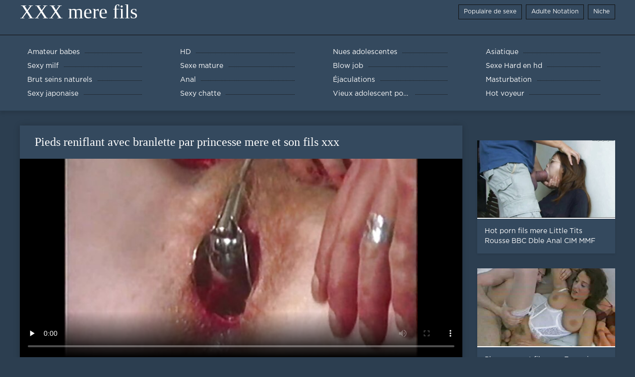

--- FILE ---
content_type: text/html; charset=UTF-8
request_url: https://fr.videosxx.info/video/214/pieds-reniflant-avec-branlette-par-princesse-mere-et-son-fils-xxx
body_size: 5778
content:
<!DOCTYPE html>
<html lang="fr">
<head>
	<meta http-equiv="Content-Type" content="text/html; charset=utf-8" />
<title>Pieds reniflant avec branlette par princesse mere et son fils xxx</title>
<meta name="description" content="XXX simple fils:  Vidéos porno gratuites mere et son fils xxx" />
<link rel="canonical" href="https://fr.videosxx.info/video/214/pieds-reniflant-avec-branlette-par-princesse-mere-et-son-fils-xxx/"/>
<base target="_blank">

	 <meta name="viewport" content="width=device-width, initial-scale=1.0" />
     
	 <link href="https://fr.videosxx.info/files/styles.css" type="text/css" rel="stylesheet" />
<style> .img-box img, .img-square img, .img-resp img, .img-resp-vert img, .img-resp-sq img {min-height: auto;} </style>
</head>

<body style="margin: 0;">
<div class="wrap">

		<header class="header">
			<div class="header-in wrap-center fx-row fx-middle">
				
                <a href="https://fr.videosxx.info/" style="color: #fff; font-size: 40px; font-family: Verdana;">XXX mere fils</a>
				<ul class="h-menu">
                    <li><a href="https://fr.videosxx.info/popular.html"><span style="color:#fff">Populaire de sexe </span></a></li>
                    <li><a href="https://fr.videosxx.info/topporn.html"><span style="color:#fff">Adulte Notation </span></a></li>
                    <li><a href="https://fr.videosxx.info/categoryall.html"><span style="color:#fff">Niche </span></a></li>
			</ul>
				
			</div>
		</header>
    
		
		<nav class="nav">
			<ul class="nav-in wrap-center fx-row">
<li><a href="https://fr.videosxx.info/category/amateur/"><span>Amateur babes</span></a></li><li><a href="https://fr.videosxx.info/category/hd/"><span>HD</span></a></li><li><a href="https://fr.videosxx.info/category/teens/"><span>Nues adolescentes</span></a></li><li><a href="https://fr.videosxx.info/category/asian/"><span>Asiatique</span></a></li><li><a href="https://fr.videosxx.info/category/milf/"><span>Sexy milf</span></a></li><li><a href="https://fr.videosxx.info/category/matures/"><span>Sexe mature</span></a></li><li><a href="https://fr.videosxx.info/category/blowjobs/"><span>Blow job</span></a></li><li><a href="https://fr.videosxx.info/category/hardcore/"><span>Sexe Hard en hd</span></a></li><li><a href="https://fr.videosxx.info/category/big_boobs/"><span>Brut seins naturels</span></a></li><li><a href="https://fr.videosxx.info/category/anal/"><span>Anal</span></a></li><li><a href="https://fr.videosxx.info/category/cumshots/"><span>Éjaculations</span></a></li><li><a href="https://fr.videosxx.info/category/masturbation/"><span>Masturbation</span></a></li><li><a href="https://fr.videosxx.info/category/japanese/"><span>Sexy japonaise</span></a></li><li><a href="https://fr.videosxx.info/category/pussy/"><span>Sexy chatte</span></a></li><li><a href="https://fr.videosxx.info/category/old+young/"><span>Vieux adolescent porno</span></a></li><li><a href="https://fr.videosxx.info/category/voyeur/"><span>Hot voyeur</span></a></li>
			</ul>
		</nav>
		
    
<main class="main wrap-center">
			<div class=" clearfix">
				<div id='dle-content'><article class="ignore-select full">
	
	<div class="fcols fx-row">
	
		<div class="fleft">
		
<h1 style="font-size:24px; color:#ffffff; font-family: Verdana;">Pieds reniflant avec branlette par princesse mere et son fils xxx</h1>
			<div class="f-desc full-text clearfix"></div>
			<div class="fplayer video-box">
<video preload="none" id="vp" width="100%" controls poster="https://fr.videosxx.info/media/thumbs/4/v00214.jpg?1623199775"><source src="https://vs10.videosrc.net/s/a/a9/a9e2aa9543d28fef8d28b62adce2b9d9.mp4?md5=NJ4it8s4QJj7mUj7HWRYag&expires=1769021296" type="video/mp4"></video>
        </div>
            <br />

           <div class="fmeta clearfix">
<p class="buttond" style="text-align:center;"><a href="https://fr.videosxx.info/avtm/link.php?l=download" target="_blank" style="cursor: pointer; font-size:16px;  text-decoration: none; padding:4px 20px; color:#ffffff; background-color:#973299; border-radius:14px; font-family: Verdana; line-height: 28px;">Télécharger des vidéos pour adultes </a></p>
                <br />
                <div style="font-size:14px; color:#ffffff; font-family: Verdana;">Catégories porno  </div>
                <br />
               
               
			
			   
               
               <br />
               <p class="buttond" style="text-align:center; font-family: Verdana;"><a href="/category/doctor/" style="cursor: pointer; font-size:16px;  text-decoration: none; padding:4px 20px; color:#ffffff; background-color:#973299; border-radius:14px; font-family: Verdana; line-height: 28px;">Médecin</a>, <a href="/category/hairy/" style="cursor: pointer; font-size:16px;  text-decoration: none; padding:4px 20px; color:#ffffff; background-color:#973299; border-radius:14px; font-family: Verdana; line-height: 28px;">Poilu</a>, <a href="/category/vintage/" style="cursor: pointer; font-size:16px;  text-decoration: none; padding:4px 20px; color:#ffffff; background-color:#973299; border-radius:14px; font-family: Verdana; line-height: 28px;">Premier</a>, <a href="/category/group_sex/" style="cursor: pointer; font-size:16px;  text-decoration: none; padding:4px 20px; color:#ffffff; background-color:#973299; border-radius:14px; font-family: Verdana; line-height: 28px;">Sexe de groupe</a>, 
<a href="/tag/44/" style="cursor: pointer; font-size:16px;  text-decoration: none; padding:4px 20px; color:#ffffff; background-color:#973299; border-radius:14px; font-family: Verdana; line-height: 28px;">mere et son fils xxx</a>,                </p>
                <br />
            </div><p style="font-size:14px; color:#ffffff; font-family: Verdana;">Vidéos porno gratuites mere et son fils xxx</p>
        <br /><br />
            <div style="text-align: center;">
</div>

        </div>
<div class="fright">  
            <div class="items-title fw700"></div>
				<div class="item">
					<a href="https://fr.videosxx.info/video/8128/hot-porn-fils-mere-little-tits-rousse-bbc-dble-anal-cim-mmf/" data-id="v8128" class="item-link lnk">
						<div class="item-in">
							<div class="item-img img-resp icon-left">
								<img src="https://fr.videosxx.info/media/thumbs/8/v08128.jpg?1620362305" alt="Vidéos porno gratuites porn fils mere">
							</div>
							<div class="item-title">Hot porn fils mere Little Tits Rousse BBC Dble Anal CIM MMF</div>
						</div>
					</a>
				</div>		
<div class="item">
					<a href="/video/376/plage-mere-et-fils-porn-fun-avi/" class="item-link">
						<div class="item-in">
							<div class="item-img img-resp icon-left">
								<img src="https://fr.videosxx.info/media/thumbs/6/v00376.jpg?1619838382" alt="Plage mere et fils porn Fun.avi">
							</div>
							<div class="item-title">Plage mere et fils porn Fun.avi</div>
						</div>
					</a>
				</div><div class="item">
					<a href="https://fr.videosxx.info/link.php" class="item-link">
						<div class="item-in">
							<div class="item-img img-resp icon-left">
								<img src="https://fr.videosxx.info/media/thumbs/5/v07225.jpg?1620527558" alt="Fétichisme du pied 002 porno avec sa maman">
							</div>
							<div class="item-title">Fétichisme du pied 002 porno avec sa maman</div>
						</div>
					</a>
				</div>	
		</div>
	</div>
			<div class="items clearfix">
				<div id='dle-content'>				
<div class="item">
					<a href="https://fr.videosxx.info/link.php" class="item-link">
						<div class="item-in">
							<div class="item-img img-resp icon-left">
								<img src="https://fr.videosxx.info/media/thumbs/3/v03743.jpg?1622092925" alt="Massage porno femme avec son fils babe doggystyled après suceuse">
							</div>
							<div class="item-title">Massage porno femme avec son fils babe doggystyled après suceuse</div>
						</div>
					</a>
				</div><div class="item">
					<a href="/video/9105/amateur-femme-arriver-video-porn-mere-fils-partag%C3%A9/" class="item-link">
						<div class="item-in">
							<div class="item-img img-resp icon-left">
								<img src="https://fr.videosxx.info/media/thumbs/5/v09105.jpg?1621901927" alt="Amateur femme arriver video porn mere fils partagé">
							</div>
							<div class="item-title">Amateur femme arriver video porn mere fils partagé</div>
						</div>
					</a>
				</div><div class="item">
					<a href="https://fr.videosxx.info/link.php" class="item-link">
						<div class="item-in">
							<div class="item-img img-resp icon-left">
								<img src="https://fr.videosxx.info/media/thumbs/4/v03374.jpg?1619574548" alt="Twistys - Brise-cœur - video xxx mere fils Evelin Rain">
							</div>
							<div class="item-title">Twistys - Brise-cœur - video xxx mere fils Evelin Rain</div>
						</div>
					</a>
				</div><div class="item">
					<a href="/video/2773/la-blonde-pawg-porno-avec-sa-m%C3%A8re-brooke-summer-se-fait-percer/" class="item-link">
						<div class="item-in">
							<div class="item-img img-resp icon-left">
								<img src="https://fr.videosxx.info/media/thumbs/3/v02773.jpg?1622519419" alt="La blonde PAWG porno avec sa mère Brooke Summer se fait percer">
							</div>
							<div class="item-title">La blonde PAWG porno avec sa mère Brooke Summer se fait percer</div>
						</div>
					</a>
				</div><div class="item">
					<a href="https://fr.videosxx.info/link.php" class="item-link">
						<div class="item-in">
							<div class="item-img img-resp icon-left">
								<img src="https://fr.videosxx.info/media/thumbs/8/v03998.jpg?1621240466" alt="Incroyable sexe amateur porno avec sa mere russe sur une bande cachée">
							</div>
							<div class="item-title">Incroyable sexe amateur porno avec sa mere russe sur une bande cachée</div>
						</div>
					</a>
				</div><div class="item">
					<a href="/video/8570/18-pouces-xxx-maman-et-fils-et-fille-noire/" class="item-link">
						<div class="item-in">
							<div class="item-img img-resp icon-left">
								<img src="https://fr.videosxx.info/media/thumbs/0/v08570.jpg?1623373269" alt="18 pouces xxx maman et fils et fille noire">
							</div>
							<div class="item-title">18 pouces xxx maman et fils et fille noire</div>
						</div>
					</a>
				</div><div class="item">
					<a href="https://fr.videosxx.info/link.php" class="item-link">
						<div class="item-in">
							<div class="item-img img-resp icon-left">
								<img src="https://fr.videosxx.info/media/thumbs/3/v03593.jpg?1616881184" alt="Mature poilu maman et sa fille porno moche">
							</div>
							<div class="item-title">Mature poilu maman et sa fille porno moche</div>
						</div>
					</a>
				</div><div class="item">
					<a href="https://fr.videosxx.info/link.php" class="item-link">
						<div class="item-in">
							<div class="item-img img-resp icon-left">
								<img src="https://fr.videosxx.info/media/thumbs/1/v00091.jpg?1617769860" alt="Plage xxx mère et fils Slut.avi">
							</div>
							<div class="item-title">Plage xxx mère et fils Slut.avi</div>
						</div>
					</a>
				</div><div class="item">
					<a href="https://fr.videosxx.info/link.php" class="item-link">
						<div class="item-in">
							<div class="item-img img-resp icon-left">
								<img src="https://fr.videosxx.info/media/thumbs/9/v00059.jpg?1622170067" alt="Une jeune brune fait porn mere et son fils plaisir avec une fourrure.">
							</div>
							<div class="item-title">Une jeune brune fait porn mere et son fils plaisir avec une fourrure.</div>
						</div>
					</a>
				</div><div class="item">
					<a href="https://fr.videosxx.info/link.php" class="item-link">
						<div class="item-in">
							<div class="item-img img-resp icon-left">
								<img src="https://fr.videosxx.info/media/thumbs/2/v06602.jpg?1618264390" alt="Ado maigre Giselle Mona se porno femme avec son fils fait prendre">
							</div>
							<div class="item-title">Ado maigre Giselle Mona se porno femme avec son fils fait prendre</div>
						</div>
					</a>
				</div><div class="item">
					<a href="https://fr.videosxx.info/link.php" class="item-link">
						<div class="item-in">
							<div class="item-img img-resp icon-left">
								<img src="https://fr.videosxx.info/media/thumbs/0/v00130.jpg?1616508426" alt="Énormes mamelons ado sur cam porn fils mere">
							</div>
							<div class="item-title">Énormes mamelons ado sur cam porn fils mere</div>
						</div>
					</a>
				</div><div class="item">
					<a href="/video/5753/l-action-lesbienne-chaude-se-termine-par-mere-fils-porn-un-grand-trio-avec-une-cr%C3%A8me/" class="item-link">
						<div class="item-in">
							<div class="item-img img-resp icon-left">
								<img src="https://fr.videosxx.info/media/thumbs/3/v05753.jpg?1616348097" alt="L'action lesbienne chaude se termine par mere fils porn un grand trio avec une crème">
							</div>
							<div class="item-title">L'action lesbienne chaude se termine par mere fils porn un grand trio avec une crème</div>
						</div>
					</a>
				</div><div class="item">
					<a href="/video/3243/plantureuse-blonde-video-xxx-mere-et-fils-pussylicking-dyke-babe/" class="item-link">
						<div class="item-in">
							<div class="item-img img-resp icon-left">
								<img src="https://fr.videosxx.info/media/thumbs/3/v03243.jpg?1623115098" alt="Plantureuse blonde video xxx mere et fils pussylicking dyke babe">
							</div>
							<div class="item-title">Plantureuse blonde video xxx mere et fils pussylicking dyke babe</div>
						</div>
					</a>
				</div><div class="item">
					<a href="/video/1985/r%C3%A9tro-poilu-%C3%A9b%C3%A8ne-fils-et-maman-xxx-masterbate-2/" class="item-link">
						<div class="item-in">
							<div class="item-img img-resp icon-left">
								<img src="https://fr.videosxx.info/media/thumbs/5/v01985.jpg?1623113225" alt="Rétro poilu ébène fils et maman xxx masterbate 2">
							</div>
							<div class="item-title">Rétro poilu ébène fils et maman xxx masterbate 2</div>
						</div>
					</a>
				</div><div class="item">
					<a href="/video/9673/r%C3%A9el-adolescent-les-porno-avec-sa-mere-cul-bord%C3%A9/" class="item-link">
						<div class="item-in">
							<div class="item-img img-resp icon-left">
								<img src="https://fr.videosxx.info/media/thumbs/3/v09673.jpg?1619098722" alt="Réel adolescent les porno avec sa mere cul bordé">
							</div>
							<div class="item-title">Réel adolescent les porno avec sa mere cul bordé</div>
						</div>
					</a>
				</div><div class="item">
					<a href="/video/4881/ma-femme-est-tr%C3%A8s-chaude-mi-xxx-mer-fils-esposa-es-muy-ardiente/" class="item-link">
						<div class="item-in">
							<div class="item-img img-resp icon-left">
								<img src="https://fr.videosxx.info/media/thumbs/1/v04881.jpg?1619493832" alt="MA FEMME EST TRÈS CHAUDE - MI xxx mer fils ESPOSA ES MUY ARDIENTE">
							</div>
							<div class="item-title">MA FEMME EST TRÈS CHAUDE - MI xxx mer fils ESPOSA ES MUY ARDIENTE</div>
						</div>
					</a>
				</div><div class="item">
					<a href="https://fr.videosxx.info/link.php" class="item-link">
						<div class="item-in">
							<div class="item-img img-resp icon-left">
								<img src="https://fr.videosxx.info/media/thumbs/7/v07477.jpg?1619914949" alt="Brunette sexy bekommt megageilen maman sex son fils Fick">
							</div>
							<div class="item-title">Brunette sexy bekommt megageilen maman sex son fils Fick</div>
						</div>
					</a>
				</div><div class="item">
					<a href="/video/2794/ils-aiment-br%C3%BBler-des-calories-xxx-mere-et-fils-ensemble/" class="item-link">
						<div class="item-in">
							<div class="item-img img-resp icon-left">
								<img src="https://fr.videosxx.info/media/thumbs/4/v02794.jpg?1616987173" alt="Ils aiment brûler des calories xxx mere et fils ensemble">
							</div>
							<div class="item-title">Ils aiment brûler des calories xxx mere et fils ensemble</div>
						</div>
					</a>
				</div><div class="item">
					<a href="/video/4835/deutschland-versauteste-schlampen-m%C3%A8re-et-fils-porn/" class="item-link">
						<div class="item-in">
							<div class="item-img img-resp icon-left">
								<img src="https://fr.videosxx.info/media/thumbs/5/v04835.jpg?1615649891" alt="Deutschland versauteste Schlampen mère et fils porn">
							</div>
							<div class="item-title">Deutschland versauteste Schlampen mère et fils porn</div>
						</div>
					</a>
				</div><div class="item">
					<a href="/video/969/facialpalooza-mere-fils-porn/" class="item-link">
						<div class="item-in">
							<div class="item-img img-resp icon-left">
								<img src="https://fr.videosxx.info/media/thumbs/9/v00969.jpg?1617177394" alt="FACIALPALOOZA! mere fils porn">
							</div>
							<div class="item-title">FACIALPALOOZA! mere fils porn</div>
						</div>
					</a>
				</div><div class="item">
					<a href="/video/397/petite-allumeuse-maman-fils-xxx-francaise-sodomis%C3%A9e-aux-bords-du-terrain/" class="item-link">
						<div class="item-in">
							<div class="item-img img-resp icon-left">
								<img src="https://fr.videosxx.info/media/thumbs/7/v00397.jpg?1616446246" alt="Petite allumeuse maman fils xxx francaise sodomisée aux bords du terrain">
							</div>
							<div class="item-title">Petite allumeuse maman fils xxx francaise sodomisée aux bords du terrain</div>
						</div>
					</a>
				</div><div class="item">
					<a href="/video/9282/fake-driving-school-une-ex-con-lesbienne-aux-porn-maman-fils-gros-seins-mange-des-examinateurs-chauds/" class="item-link">
						<div class="item-in">
							<div class="item-img img-resp icon-left">
								<img src="https://fr.videosxx.info/media/thumbs/2/v09282.jpg?1620968213" alt="Fake Driving School Une ex-con lesbienne aux porn maman fils gros seins mange des examinateurs chauds">
							</div>
							<div class="item-title">Fake Driving School Une ex-con lesbienne aux porn maman fils gros seins mange des examinateurs chauds</div>
						</div>
					</a>
				</div><div class="item">
					<a href="/video/7871/ebony-porn-maman-et-fils-ador%C3%A9-et-jizzed-sur-les-pieds/" class="item-link">
						<div class="item-in">
							<div class="item-img img-resp icon-left">
								<img src="https://fr.videosxx.info/media/thumbs/1/v07871.jpg?1615952812" alt="Ebony porn maman et fils adoré et jizzed sur les pieds">
							</div>
							<div class="item-title">Ebony porn maman et fils adoré et jizzed sur les pieds</div>
						</div>
					</a>
				</div><div class="item">
					<a href="/video/179/webcam-fille-xxxmere/" class="item-link">
						<div class="item-in">
							<div class="item-img img-resp icon-left">
								<img src="https://fr.videosxx.info/media/thumbs/9/v00179.jpg?1620792369" alt="Webcam fille xxxmere">
							</div>
							<div class="item-title">Webcam fille xxxmere</div>
						</div>
					</a>
				</div>

	</div>
</div></article></div>
            </div></main>
<a href="https://femmesnues.org/">Femmes nues</a>, <a href="https://fr.freehairygirl.com/">Naturiste porno</a>, <a href="https://fr.kostenlosepornoseiten.com/">Filme x gratuit</a>, <a href="https://fr2.pornosaiti.com/">Film x streaming</a>, <a href="https://xxxgratuites.com/">XXX gratuites</a>, <a href="https://fr.phimsex77.com/">Films adultes gratuits</a>, <a href="http://femmemuresexe.com/">Femme mure sexe</a>, <a href="https://vieillecochonne.com/">Vieille cochonne</a>, <a href="https://fr.pornoviduha.com/">Porno élève</a>, <a href="https://fr.videosekslucah.com/">Sex maman</a>, <a href="https://fr.pornoseksfilmovi.org/">Film x lesbien</a>, <a href="https://videosdsexegratuit.top/">Videos de sexe gratuit</a>, <a href="https://fr.vietsex.org/">Porno francais</a>, <a href="https://fr.xxxtamil.top/">Films français xxx</a>, <a href="https://fr.videosdesexoanal.com/">Film porno français gratuit</a>, <a href="https://fr.gratissexfilmen.com/">Lesbienne xxx</a>, <a href="https://fr2.vidikierotika.com/">Video film x</a>, <a href="https://fr.fetegoale.top/">Film porno arabe gratuit</a>, <a href="https://fr.xxxvideoitaliani.com/">Film porno gratuit black</a>, <a href="https://fr.videosxxxespanol.com/">Porno fils</a>, <a href="https://fr.seksfilm.info/">Vidéos films x</a>, <a href="https://fr.veteranasfollando.com/">Vintage porn film</a>, <a href="https://fr.marathipornvideos.com/">Film x gratuit francais</a>, <a href="https://fr.matureschaudes.net/">Fille nue</a>, <a href="https://fr.awekmelayusex.com/">Porno gratuit fr</a>, <a href="https://fr.videosmadurasxx.com/">Film x lesbienne</a>, <a href="https://fr.kosmatiputki.com/">Film x amateur français</a>, <a href="https://fr.sexdansk.com/">Vidéo x gratuit</a>, <a href="https://fr.1-fat.com/">Vidéos film porno</a>, <a href="https://fr.videosxxxcostarica.com/">Film porno marocain</a>, <a href="http://fr.videosfilmsporno.com/">Vidéos porno</a>, <a href="https://fr.pozefete.com/">Film x complet gratuit</a>, <a href="https://fr.videopornomature.com/">XXX vidéo gratuit</a>, <a href="https://fr.bengali4u.top/">Film x fr</a>, <a href="https://fr.videosxxxdeveteranas.com/">Film porno vidéo</a>, <a href="https://fr2.pornovionline.com/">Film x en francais</a>, <a href="https://fr.videoeroticogratis.com/">Film porno video</a>, <a href="https://fr.videospornoguatemala.com/">Porno video gratuit</a>, <a href="https://fr.pornasiansexvideo.com/">Video x mature</a>, <a href="https://fr.videosdesexo.biz/">Films x gratuites</a>, <a href="https://fr.filmhardgratis.com/">Porno gratuit arab</a>, <a href="https://fr.sessoanalevideo.com/">Film porno américain</a>, <a href="https://fr.babe45.org/">Toilette porno</a>, <a href="https://fr.urduvideos.link/">Porno voiture</a>, <a href="https://fr.vedetexxx.top/">Film porno francais amateur</a>, <a href="https://fr.bbwpornx.net/">Film adultes</a>, <a href="https://fr.kurvi.net/">Film gratuit sexe</a>, <a href="https://fr.pornandxxxvideos.com/">Film x</a>, <a href="https://fr.papafickt.com/">Film porno en français</a>, <a href="https://fr.jolokawek.com/">Video gratuit xxx</a>, 		
		<footer class="footer">
			<div class="footer-in wrap-center fx-row fx-middle">
				<div class="footer-alert icon-left"><span class="mat-icon">erreur </span>18+</div>
				<div class="footer-copy">
                XXX mere fils v 2.0-Gratuit granny  <strong>pour ne pas </strong> XXX mere fils avec les films porno de cette année gratuitement!  <br />   

<a href="https://videosxx.info/">Videos xx</a>,
<a href="https://de.videosxx.info/">Sexy videos kostenlos</a>,
<a href="https://fr.videosxx.info/">XXX mere fils</a>,
<a href="https://pt.videosxx.info/">Video porno real</a>,
<a href="https://hi.videosxx.info/">सेक्सी हिंदी एचडी फुल मूवी</a>,
<a href="https://vi.videosxx.info/">Sec hoàng thùy linh</a>,
<a href="https://fa.videosxx.info/">سکس زن</a>,
<a href="https://ja.videosxx.info/">動画 アダルト 女性</a>,
<a href="https://id.videosxx.info/">Bokep panjang</a>,
<a href="https://it.videosxx.info/">Scaricare video porno</a>
	<span id="dle-speedbar"><span itemscope itemtype="http://data-vocabulary.org/Breadcrumb"><a href="https://fr.videosxx.info/" itemprop="url"><span itemprop="title">Regarder XXX simple fils </span></a></span></span>

				</div>
				<div class="footer-count">
<p>
<a href="https://femmemuresexe.com/">Femme mure sexe</a>,
<a href="https://pornofrancais.org/">Porno français</a>,
<a href="https://fr.ingyensexvideo.com/">Les films porno gratuit</a>,
<a href="https://pornomere.com/">Porno mere</a>,
<a href="https://fr.nacktehausfrauen.net/">Film x gratuit en francais</a>,
<a href="https://fr.babuskini.com/">Video femme mature</a>,
<a href="https://fr.alterepornofilme.com/">Film porno en français gratuit</a>,
<a href="https://fr.hairyolder.com/">Film porno complet gratuit</a>,
<a href="https://fr.pornosaiti.com/">Vidéos xxx gratuit</a>,
<a href="https://fr.videosxx.info/">XXX mere fils</a>
</p>				
				</div>
			</div>
		</footer>
</div>

<link media="screen" href="https://fr.videosxx.info/files/default.css" type="text/css" rel="stylesheet" />

</body>
</html>

--- FILE ---
content_type: text/css
request_url: https://fr.videosxx.info/files/styles.css
body_size: 5727
content:
/* SET BASE
----------------------------------------------- */
* {background: transparent; margin: 0; padding: 0; outline: none; border: 0;
-webkit-box-sizing: border-box; -moz-box-sizing: border-box; box-sizing: border-box;}
ol, ul {list-style: none;}
blockquote, q {quotes: none;}
table {border-collapse: collapse; border-spacing: 0;}
input, select {vertical-align: middle;}
article, aside, figure, figure img, hgroup, footer, header, nav, section, main {display: block;}
img {max-width: 100%;}
.clr {clear: both;}
.clearfix:after {content: ""; display: table; clear: both;}

html {font-size: 14px;}
body {font: 14px GothamProRegular, Tahoma, Geneva, sans-serif; line-height: normal; padding: 0; margin: 0;        
color: #fff; background-color: #2c3e50; min-height: 100%; width: 100%; font-weight: normal;}
a {color: #fff; text-decoration: none;}
a:hover, a:focus {color: #e74c3c; text-decoration: none;}
h1, h2, h3, h4, h5 {font-weight: 700; font-size: 18px;}

button, textarea, input[type="text"], input[type="password"] {appearance: none; -webkit-appearance: none; font-size: 16px; 
font-family: "GothamProRegular" !important;}

.btn, button, input[type="button"], input[type="submit"] {
display: inline-block; text-align: center; padding: 0 15px; height: 40px; line-height: 38px; cursor: pointer;  
background-color: #34495e; color: #fff; font-size: 14px; border: 1px solid #111111;}
.btn:hover, button:hover, input[type="button"]:hover, input[type="submit"]:hover 
{background-color: #e74c3c; color: #fff; border-color: #e74c3c;}
button:active, input[type="button"]:active, input[type="submit"]:active {box-shadow: inset 0 1px 4px 0 rgba(0,0,0,0.1);}

input[type="text"], input[type="password"] {display: block; width: 100%; height: 40px; line-height: 40px; padding: 0 15px;
background-color: #2c3e50; color: #fff;  border-radius: 4px; box-shadow: none; border: 0;}
input[type="text"]:focus, input[type="password"]:focus {}
input::-webkit-input-placeholder {color: #fff; opacity: 0.5;}
input::-moz-placeholder {color: #fff; opacity: 0.5;}
input:-moz-placeholder {color: #fff; opacity: 0.5;}
input:-ms-input-placeholder {color: #fff; opacity: 0.5;} 
input:focus::-webkit-input-placeholder {color: transparent}
input:focus::-moz-placeholder {color: transparent}
input:focus:-moz-placeholder {color: transparent}
input:focus:-ms-input-placeholder {color: transparent} 

select {height: 40px; border: 1px solid #111111; background-color: #2c3e50; color: #fff;}
textarea {display: block; width: 100%; padding: 15px; overflow: auto; vertical-align: top; resize: vertical; height: 90px; 
background-color: #2c3e50; color: #fff;  border-radius: 4px; box-shadow: none; border: 0;}

.img-box, .img-wide, .img-square, .img-resp, .img-resp-vert, .img-resp-sq, .img-fit 
{overflow: hidden; position: relative; background-color: #fff;}
.img-resp {padding-top: 57%;}
.img-resp-vert {padding-top: 140%;}
.img-resp-sq {padding-top: 100%;}
.img-box img, .img-square img, .img-resp img, .img-resp-vert img, .img-resp-sq img {width: 100%; min-height: 100%; display: block;}
.img-resp img, .img-resp-vert img, .img-resp-sq img {position: absolute; left: 0; top: 0;}
.img-wide img {width: 100%; display: block;}
.img-fit img {width: 100%; height: 100%; object-fit: cover;}
.nowrap {white-space: nowrap; overflow: hidden; text-overflow: ellipsis;}

.fx-row {display:-ms-flexbox;display:-webkit-flex;display:flex;-ms-flex-wrap:wrap;-webkit-flex-wrap:wrap;flex-wrap:wrap;
-ms-flex-pack:justify;-webkit-justify-content:space-between;justify-content:space-between;}
.fx-col {display:-ms-flexbox;display:-webkit-flex;display:flex; 
-ms-flex-direction:column;-webkit-flex-direction:column;flex-direction:column}
.fx-center {-ms-flex-pack:center;-webkit-justify-content:center;justify-content:center}
.fx-middle {-ms-flex-align:center;-webkit-align-items:center;align-items:center}

@font-face {
    font-display: swap;
    font-family: "GothamProRegular";
    src: url("https://fr.videosxx.info/files/GothamProRegular.woff") format("woff");
    font-style: normal;
    font-weight: normal;
}
@font-face {
    font-display: swap;
    font-family: "GothamProBold";
    src: url("https://fr.videosxx.info/files/GothamProBold.woff") format("woff");
    font-style: normal;
    font-weight: normal;
}
/*@font-face {
    font-display: swap;
    font-family: "GothamProLight";
    src: url("https://fr.videosxx.info/files/GothamProLight.woff") format("woff");
    font-style: normal;
    font-weight: normal;
}*/

@font-face {
  font-display: swap;font-family: 'Material Icons'; font-style: normal; font-weight: 400;
  src: local('Material Icons'),
    local('MaterialIcons-Regular'),
    url(https://fr.videosxx.info/files/MaterialIcons-Regular.woff2) format('woff2'),
    url(https://fr.videosxx.info/files/MaterialIcons-Regular.woff) format('woff'),
    url(https://fr.videosxx.info/files/MaterialIcons-Regular.ttf) format('truetype');
}
.mat-icon, .logo:before {font-family: 'Material Icons'; font-weight: normal; font-style: normal; font-size: inherit;
display: inline-block; vertical-align: top; line-height: inherit; text-transform: none; 
letter-spacing: normal; word-wrap: normal; white-space: nowrap;
direction: ltr; -webkit-font-smoothing: antialiased; text-rendering: optimizeLegibility;
-moz-osx-font-smoothing: grayscale; font-feature-settings: 'liga';}

b, strong, h1, h2, h3, h4, h5, .fw700, .items-sort li[class] {font-family: "GothamProBold"; font-weight: normal;}
.hover-mask {transition: color .2s, background-color .2s, opacity .2s;}
.icon-left .mat-icon {margin-right: 0.4em;}


/* BASIC GRID
----------------------------------------------- */
.wrap {min-width:320px; overflow:hidden; position: relative;}
.wrap-center {max-width:1200px; margin:0 auto; position:relative; z-index:10;}
.header {height: 70px; background-color: #34495e;}
.nav {background-color: #34495e; border-top: 1px solid #111111; padding: 20px 0; 
box-shadow: 0 6px 6px 0 rgba(0,0,0,0.1);}
.main {margin-top: 30px; margin-bottom: 30px; min-height: 100vh;}
.footer {background-color: #111; color: #ccc; margin-top: 60px; padding: 30px 0; font-size: 12px;}

#gotop{position:fixed; width:50px; height:50px; line-height:50px; right:10px; bottom:10px; cursor:pointer; font-size:30px;
z-index:9998; display:none; opacity:1; background-color:#34495e; color:#e74c3c;
border-radius:50%; text-align:center; box-shadow: 0 1px 4px rgba(0,0,0,0.2);}


/* HEADER
----------------------------------------------- */
.logo {display: block; width: 350px; height: 70px; font-size: 24px;line-height: 70px; text-transform: uppercase;}
.logo:before {content: "play_circle_filled"; font-size: 44px; color: #e74c3c; margin-right: 10px;}
.h-menu {width: 350px; text-align: right;}
.h-menu li {display: inline-block; margin-left: 4px;}
.h-menu a {display: block; height: 30px; line-height: 28px; padding: 0 10px; border: 1px solid #111111; font-size: 12px;}
.h-menu a.active {background-color: #e74c3c; color: #fff; border-color: #e74c3c;}
.search-box {width: 300px; position: relative;}
.search-box input#story, .search-box input#story:focus {width: 100%; height: 40px; line-height: 40px; 
background-color: #2c3e50; padding-right: 60px;}
.search-box button {position: absolute; right: 0; top: 0; color: #e74c3c; background-color: transparent; 
padding: 0; width: 40px; font-size: 20px; border: 0;}


/* NAV
----------------------------------------------- */
.nav-in li {width: 23%;}
.nav-in a {display: block; padding: 0 15px; height: 28px; line-height: 28px; position: relative; overflow: hidden;}
.nav-in a:before {content: ""; height: 1px; border-top: 1px dotted #111; 
position: absolute; left: 30px; right: 30px; top: 15px;}
.nav-in a span:first-child {display: inline-block; vertical-align: top; background-color: #34495e;
padding-right: 10px; max-width: calc(100% - 80px); max-width: -webkit-calc(100% - 80px); float: left;
position: relative; z-index: 10; white-space: nowrap; overflow: hidden; text-overflow: ellipsis;}
.nav-in a span + span {display: inline-block; vertical-align: top; font-size: 12px; color: #ccc;
background-color: #34495e; padding-left: 10px; top: 2px; float: right; position: relative; z-index: 10;}
.nav-in a:after {content: ""; display: table; clear: both;}
.nav-in a:hover, .nav-in a:hover span, .nav-in a.active, .nav-in a.active span {background-color: #e74c3c; color: #fff;}


/* SECT, THUMBS
----------------------------------------------- */
.items-header {margin-bottom: 30px;}
.items-title {font-size: 1.5rem;}
.items-sort {font-size: 12px; line-height: 12px;}
.items-sort form, .items-sort li {display: inline-block; vertical-align: top;}
.items-sort li {margin-left: 10px;}
.items-sort li + li {padding-left: 10px; border-left: 1px solid #ccc;}
.items-sort a {color: #e74c3c;}
.items {margin: 0 -15px;}

.item {float: left; width: 25%; margin-bottom: 30px;}
.item-link {padding: 0 15px;display: block;}
.item-in {background-color: #34495e; box-shadow: 0 2px 4px 0px rgba(0,0,0,0.1); padding-bottom: 15px;}
.item-title {margin: 15px 15px 0 15px; line-height: 20px; height: 40px; overflow: hidden;}
.item-meta {display: inline-block; height: 24px; line-height: 24px; padding: 0 7px; 
border-radius: 3px; position: absolute; color: #fff;}
.meta-views {left: 10px; top: 10px; background-color: rgba(0,0,0,0.5); font-size: 12px;}
.meta-time {left: 10px; bottom: 10px; background-color: rgba(0,0,0,0.5); font-size: 12px;}
.item-meta .mat-icon {font-size: 20px;}
.meta-rate {right: 10px; bottom: 10px; background-color: #e74c3c; opacity: 0;}
.wdone {opacity: 1;}
.item-model {width: 20%;}


/* DESC
----------------------------------------------- */
.sect-desc {line-height: 1.7; margin-top: 60px; font-size: 12px;}
.sect-desc p + p {margin-top: 15px;}
.sect-desc p {opacity: 0.7;}
.sect-desc .items-title {margin-bottom: 15px;}
.sect-desc a {text-decoration: underline; color: #e74c3c;}


/* FOOTER
----------------------------------------------- */
.footer-text {opacity: 0.6; text-align: center;}
.footer-text li {display: inline-block; margin: 0 5px 10px 5px; padding: 0 7px 0 15px;}
.footer-text li + li {border-left: 1px solid #888;}
.footer a {color: #ccc;}
.footer-copy  {line-height: 1.7; opacity: 0.6;}
.footer-alert {font-size: 24px; line-height: 40px;}
.footer-alert span {color: #e74c3c; font-size: 40px;}


/* PAGS
----------------------------------------------- */
.bottom-nav {text-align: center; padding-top: 30px;}
.paginator {display: inline-block; background-color: #34495e; line-height: 40px; 
	padding: 0 10px; box-shadow: 0 2px 4px 0px rgba(0,0,0,0.1);}
.paginator > a, .pagi-nav > button {display: inline-block; float: left; padding: 0 10px; 
	border-left: 1px solid #111111; min-width: 40px;}
.paginator > *:first-child {border: 0;}
.paginator > button:not(:first-child):not(.nav_ext) {background-color: #e74c3c; color: #fff;}


/* FULL
----------------------------------------------- */
.pages-bg {padding: 15px; background-color: #34495e; box-shadow: 0 0 12px 0 rgba(0,0,0,0.2);}
.sub-title {margin-bottom: 15px;}
#searchtable {}
.fcols {margin-bottom: 30px;}
.fright {width: 278px;}
.fleft {width: calc(100% - 308px); width: -webkit-calc(100% - 308px); padding: 20px 30px; 
	background-color: #34495e; box-shadow: 0 0 12px 0 rgba(0,0,0,0.2);}
@media screen and (min-width: 1220px) {
.fcols .item {float: none; width: 100%; margin: 30px 0 0 0;}
.fcols .item-link {padding: 0;}
}

.fplayer {margin:20px -30px 0 -30px; background-color:#000;}
.f-desc {margin-bottom: 10px;}
.full-tags {line-height:30px;}
.full-tags a {color: #e74c3c;}
.full-tags a:hover {text-decoration: underline;}

.fmeta {padding:10px 30px; margin: 0 -30px; margin-bottom: 20px; border-bottom: 1px solid #111111;}
.fm-item {float: left; line-height: 20px; height: 40px; padding: 0 20px; border-right: 1px solid #111111;}
.fm-item div {font-size: 12px; opacity: 0.6;}
.fm-fav {cursor:pointer; width:40px; height:40px; text-align:center; font-size:24px; float: right; color: #e74c3c;	 
line-height:40px; background-color: #34495e; box-shadow: inset 0 0 0 1px #111111;}

.fmeta-rate {float:left; white-space:nowrap; text-align:center; overflow:hidden; 
height: 40px; border-right: 1px solid #111111; padding-right: 20px;	}
.rate-plus, .rate-minus, .rate-counts {display:inline-block; vertical-align:middle;}
.rate-data {display:none;}
.rate-counts {width:160px; padding-top:0px; height:40px; position: relative; font-size: 12px;	}
.rate-plus, .rate-minus {cursor:pointer; width:40px; height:40px; text-align:center; font-size:24px; 
line-height:40px; background-color: #34495e; margin-right: 7px; box-shadow: inset 0 0 0 1px #111111;}
.rate-plus {color:#7bbc00;}
.rate-minus {color:#ef4559;}
.rate-plus:hover, .rate-minus:hover {background-color: #111111;}
.rate-bar {width:100%; min-height:6px; height:6px; border-radius:4px; overflow:hidden; 
position:absolute; background-color:#ef4559; left: 0; right: 0; bottom: 0;}
.rate-fill {width:50%; height:100%; position:absolute; left:0; top:0; background-color:#7bbc00; transition:width 1s linear;}
.rate-perc {margin-right:5px; font-size:18px; color:#7bbc00;}


/* FULL STORY STATIC
----------------------------------------------- */
.video-box embed, .video-box object, .video-box video, .video-box iframe, .video-box frame 
{max-width:100% !important; display:block; width:100%; height:400px;}
.mejs-container {max-width:100% !important;}
.full-text {font-size:13px; line-height:1.7; color:#ccc;}
.full-text img:not(.emoji) {max-width:100%; margin:10px 0;}
.full-text > img[style*="left"], .full-text > .highslide img[style*="left"] {margin:0 10px 10px 0;}
.full-text > img[style*="right"], .full-text > .highslide img[style*="right"] {margin:0 0 10px 10px;}
.full-text a {text-decoration:underline; color:#e74c3c;}
.full-text a:hover {text-decoration:none;}
.full-text h2, .full-text h3, .full-text h4, .full-text h5 {margin:10px 0; font-size:18px; font-weight:700;}
.full-text p {margin-bottom:10px;}
.full-text ul, .full-text ol {margin:0;}
.full-text ul li {list-style:disc; margin-left:40px;}
.full-text ol li {list-style:decimal; margin-left:40px;}

.full-taglist a {color:#e74c3c;}
.full-taglist {margin-top:20px;}
.full-taglist span:not(.fa):not(:last-child):after {content:","; display:inline;}


/* COMMENTS
----------------------------------------------- */
.full-comms {padding:10px 30px; margin: 20px -30px -20px -30px; border-top: 1px solid #111111;}
.comms-title {line-height:40px;}
.comms-title > span {font-size:14px;}
.add-comm-form {position:relative; margin:20px 0; display:none;}
.ac-soc {position:absolute; right:0px; top:-8px;}
.ac-soc:before {content:attr(data-label); display:inline-block; vertical-align:top; line-height:30px; margin-right:5px;}
.ac-soc a {display:inline-block; margin:0 0 0 3px; vertical-align:top;}
.ac-soc img {display:block; width:30px;}
.ac-inputs, .ac-textarea {margin-bottom:15px;}

.ac-inputs input {width:49%;}
.ac-textarea textarea {height:85px;}
.ac-submit {}
.sec-answer + .sec-label {margin-top:10px;}
.ac-protect {margin-top:-10px; display:none;}
.ac-protect .label {font-size:12px;}
.ac-protect .sep-input {padding:10px 10px 10px 160px;}

.mass_comments_action {display:none;}
.last-comm-link {margin-bottom:10px;}
.last-comm-link a {text-decoration:underline;}
.full-comms {}

.comm-item {font-size: 12px;}
.comm-author {margin-right:10px;}
.comm-one {margin-bottom:10px; opacity: 0.6;}
.comm-two {line-height: 1.5;}
[id*=comment-id-] {margin-top: 10px;}
[id*=comment-id-]:nth-child(2n) {background-color: #2c3e50; padding: 10px 30px; margin-right: -30px; margin-left: -30px;}


/* ADAPTIVE
----------------------------------------------- */
.btn-menu {display:none;}
.side-panel {width:260px; height:100%; overflow-x:hidden; overflow-y:auto; background-color:#34495e; 
padding:0 10px; z-index:888; position:fixed; left:-260px; top:0; transition:left .4s; -webkit-transition:left .4s;}
.side-panel.active {left:0;}
.close-overlay {width:100%; height:100%; background-color:rgba(0,0,0,0.8); 
position:fixed; left:0; top:0; z-index:887; display:none;}
.side-panel a {display:block; padding:10px 50px 10px 0; font-size:14px;
color:#fff; border-bottom:1px solid #111111;}
.side-panel li {position:relative; color:#fff;}
.side-panel li a span + span {position:absolute; right:10px; top:12px; opacity:0.8; font-size: 12px;}
body.opened-menu {overflow: hidden; width: 100%; height: 100%;}


@media screen and (max-width: 1220px) {
.wrap-center {max-width:1000px;}
.logo {width: 300px;} 
.h-menu, .nav, .footer-alert, .footer-copy {display: none;}
.header {box-shadow: 0 6px 6px 0 rgba(0,0,0,0.1);}
.header-in, .main, .footer-in {padding-left: 15px; padding-right: 15px;}
.item {width: 33.33%;}
.item-model {width: 25%;}

.btn-menu {background-color:#e74c3c; color:#34495e; cursor:pointer; display:block;
width:50px; height:40px; line-height:40px; text-align:center; font-size:28px;}

.fcols {display: block;}
.fleft {width: 100%;}
.fright {width: auto; margin: 30px -15px 0 -15px;}
.fright .items-title {margin-left: 15px; margin-bottom: 30px;}
}

@media screen and (max-width: 950px) {
.wrap-center {max-width:768px;}
.items-sort {width: 100%; margin-top: 10px; white-space: nowrap; overflow-y: hidden; overflow-x: auto;}
.item {width:50%;}
.footer-in {display: block; text-align: center;}
.footer-count {margin-top: 10px;}
.item-model {width: 33.33%;}

.fm-item {display: none;}
.fleft, .fmeta, .full-comms, [id*=comment-id-]:nth-child(2n) {padding-left: 15px; padding-right: 15px;}
.fplayer, .fmeta, .full-comms, [id*=comment-id-]:nth-child(2n) {margin-right: -15px; margin-left: -15px;}
}

@media screen and (max-width: 760px) {
.wrap-center {max-width:640px;}
.header {height: 120px;}
.search-box {width: 100%;  order:3; -webkit-order:3;}
.pagi-nav {display: block; background-color: transparent; padding: 0; box-shadow:none;}
.pagi-nav > a, .pagi-nav > span {display: inline-block; float: none; padding: 0 10px; 
	border-left: 0; background-color: #34495e; box-shadow: 0 2px 4px 0px rgba(0,0,0,0.1); margin: 0 3px 8px 3px;}

.ac-protect {margin-top:0px;}
.comments-tree-list .comments-tree-list {padding-left:0px !important;}
.comments-tree-list .comments-tree-list:before {display:none;}
.mass_comments_action {display:none;}
.sub-title h1 {font-size:18px; line-height:24px;}
}

@media screen and (max-width: 590px) {
.wrap-center {max-width:480px;}

.items-title {font-size: 1.2rem;}
.video-box embed, .video-box object, .video-box video, .video-box iframe, .video-box frame {height:300px;}

.ac-soc {position:static;}
.ac-inputs input {width:100%; margin-top:10px;}
.ac-protect {width:100%; float:none; margin:0;}
.ui-dialog {width:100% !important;}
.upop-left, .upop-right {float:none !important; width:100% !important; margin:0; padding:0 20px;}
.upop-left {margin-bottom:10px; text-align:center;}
.ui-dialog-buttonset button {display:block; margin:0 0 5px 0; width:100%;}
#dofullsearch, #searchsuggestions span.seperator {display:none !important;}
.attach .download-link {margin:0 -15px 0 0; float:none; display:block; padding:0 10px;}
.attach-info {float:none;}
}

@media screen and (max-width: 470px) {
.wrap-center22 {max-width:320px;}
.logo {width: 220px; font-size: 18px;}
.item {width:100%; margin-bottom: 15px;}
.item-model {width: 50%;}

.fmeta-rate {border-right: 0; padding-right: 0;	}
.rate-counts {width: 100px;}
.add-comm-btn {padding:0 10px;}
.comms-title2 {text-align:center; display:block !important;}

.video-box embed, .video-box object, .video-box video, .video-box iframe, .video-box frame {height:250px;}
}

